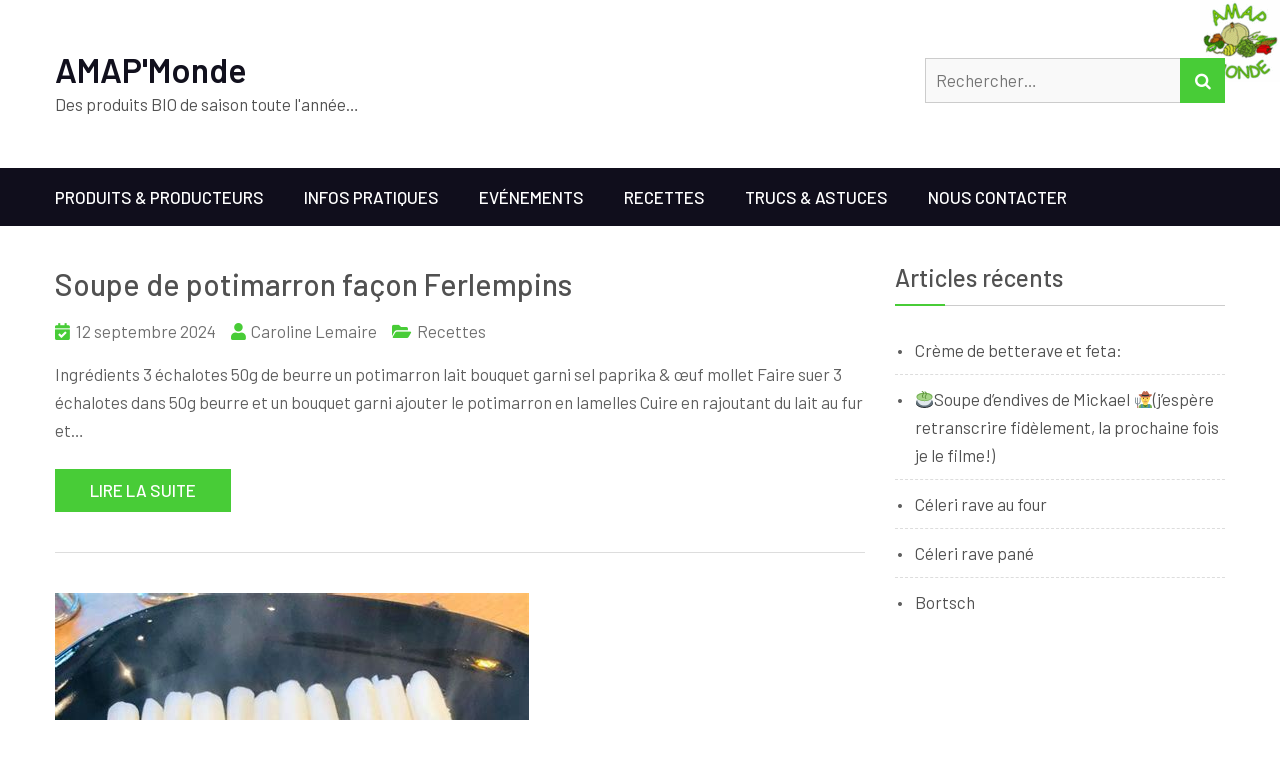

--- FILE ---
content_type: text/html; charset=UTF-8
request_url: https://amap-monde.fr/tag/beurre/
body_size: 7978
content:
<!DOCTYPE html>
<html lang="fr-FR">    <head>
		        <meta charset="UTF-8">
        <meta name="viewport" content="width=device-width, initial-scale=1">
        <link rel="profile" href="http://gmpg.org/xfn/11">
        <link rel="pingback" href="https://amap-monde.fr/xmlrpc.php">
		<title>beurre &#8211; AMAP&#039;Monde</title>
<meta name='robots' content='max-image-preview:large' />
<link rel='dns-prefetch' href='//cdn.wpcharms.com' />
<link rel='dns-prefetch' href='//fonts.googleapis.com' />
<link rel='dns-prefetch' href='//maxcdn.bootstrapcdn.com' />
<link rel="alternate" type="application/rss+xml" title="AMAP&#039;Monde &raquo; Flux" href="https://amap-monde.fr/feed/" />
<link rel="alternate" type="application/rss+xml" title="AMAP&#039;Monde &raquo; Flux des commentaires" href="https://amap-monde.fr/comments/feed/" />
<link rel="alternate" type="application/rss+xml" title="AMAP&#039;Monde &raquo; Flux de l’étiquette beurre" href="https://amap-monde.fr/tag/beurre/feed/" />
<script type="text/javascript">
/* <![CDATA[ */
window._wpemojiSettings = {"baseUrl":"https:\/\/s.w.org\/images\/core\/emoji\/14.0.0\/72x72\/","ext":".png","svgUrl":"https:\/\/s.w.org\/images\/core\/emoji\/14.0.0\/svg\/","svgExt":".svg","source":{"concatemoji":"https:\/\/amap-monde.fr\/wp-includes\/js\/wp-emoji-release.min.js?ver=6.4.7"}};
/*! This file is auto-generated */
!function(i,n){var o,s,e;function c(e){try{var t={supportTests:e,timestamp:(new Date).valueOf()};sessionStorage.setItem(o,JSON.stringify(t))}catch(e){}}function p(e,t,n){e.clearRect(0,0,e.canvas.width,e.canvas.height),e.fillText(t,0,0);var t=new Uint32Array(e.getImageData(0,0,e.canvas.width,e.canvas.height).data),r=(e.clearRect(0,0,e.canvas.width,e.canvas.height),e.fillText(n,0,0),new Uint32Array(e.getImageData(0,0,e.canvas.width,e.canvas.height).data));return t.every(function(e,t){return e===r[t]})}function u(e,t,n){switch(t){case"flag":return n(e,"\ud83c\udff3\ufe0f\u200d\u26a7\ufe0f","\ud83c\udff3\ufe0f\u200b\u26a7\ufe0f")?!1:!n(e,"\ud83c\uddfa\ud83c\uddf3","\ud83c\uddfa\u200b\ud83c\uddf3")&&!n(e,"\ud83c\udff4\udb40\udc67\udb40\udc62\udb40\udc65\udb40\udc6e\udb40\udc67\udb40\udc7f","\ud83c\udff4\u200b\udb40\udc67\u200b\udb40\udc62\u200b\udb40\udc65\u200b\udb40\udc6e\u200b\udb40\udc67\u200b\udb40\udc7f");case"emoji":return!n(e,"\ud83e\udef1\ud83c\udffb\u200d\ud83e\udef2\ud83c\udfff","\ud83e\udef1\ud83c\udffb\u200b\ud83e\udef2\ud83c\udfff")}return!1}function f(e,t,n){var r="undefined"!=typeof WorkerGlobalScope&&self instanceof WorkerGlobalScope?new OffscreenCanvas(300,150):i.createElement("canvas"),a=r.getContext("2d",{willReadFrequently:!0}),o=(a.textBaseline="top",a.font="600 32px Arial",{});return e.forEach(function(e){o[e]=t(a,e,n)}),o}function t(e){var t=i.createElement("script");t.src=e,t.defer=!0,i.head.appendChild(t)}"undefined"!=typeof Promise&&(o="wpEmojiSettingsSupports",s=["flag","emoji"],n.supports={everything:!0,everythingExceptFlag:!0},e=new Promise(function(e){i.addEventListener("DOMContentLoaded",e,{once:!0})}),new Promise(function(t){var n=function(){try{var e=JSON.parse(sessionStorage.getItem(o));if("object"==typeof e&&"number"==typeof e.timestamp&&(new Date).valueOf()<e.timestamp+604800&&"object"==typeof e.supportTests)return e.supportTests}catch(e){}return null}();if(!n){if("undefined"!=typeof Worker&&"undefined"!=typeof OffscreenCanvas&&"undefined"!=typeof URL&&URL.createObjectURL&&"undefined"!=typeof Blob)try{var e="postMessage("+f.toString()+"("+[JSON.stringify(s),u.toString(),p.toString()].join(",")+"));",r=new Blob([e],{type:"text/javascript"}),a=new Worker(URL.createObjectURL(r),{name:"wpTestEmojiSupports"});return void(a.onmessage=function(e){c(n=e.data),a.terminate(),t(n)})}catch(e){}c(n=f(s,u,p))}t(n)}).then(function(e){for(var t in e)n.supports[t]=e[t],n.supports.everything=n.supports.everything&&n.supports[t],"flag"!==t&&(n.supports.everythingExceptFlag=n.supports.everythingExceptFlag&&n.supports[t]);n.supports.everythingExceptFlag=n.supports.everythingExceptFlag&&!n.supports.flag,n.DOMReady=!1,n.readyCallback=function(){n.DOMReady=!0}}).then(function(){return e}).then(function(){var e;n.supports.everything||(n.readyCallback(),(e=n.source||{}).concatemoji?t(e.concatemoji):e.wpemoji&&e.twemoji&&(t(e.twemoji),t(e.wpemoji)))}))}((window,document),window._wpemojiSettings);
/* ]]> */
</script>
<style id='wp-emoji-styles-inline-css' type='text/css'>

	img.wp-smiley, img.emoji {
		display: inline !important;
		border: none !important;
		box-shadow: none !important;
		height: 1em !important;
		width: 1em !important;
		margin: 0 0.07em !important;
		vertical-align: -0.1em !important;
		background: none !important;
		padding: 0 !important;
	}
</style>
<link rel='stylesheet' id='wp-block-library-css' href='https://amap-monde.fr/wp-includes/css/dist/block-library/style.min.css?ver=6.4.7' type='text/css' media='all' />
<style id='classic-theme-styles-inline-css' type='text/css'>
/*! This file is auto-generated */
.wp-block-button__link{color:#fff;background-color:#32373c;border-radius:9999px;box-shadow:none;text-decoration:none;padding:calc(.667em + 2px) calc(1.333em + 2px);font-size:1.125em}.wp-block-file__button{background:#32373c;color:#fff;text-decoration:none}
</style>
<style id='global-styles-inline-css' type='text/css'>
body{--wp--preset--color--black: #000000;--wp--preset--color--cyan-bluish-gray: #abb8c3;--wp--preset--color--white: #ffffff;--wp--preset--color--pale-pink: #f78da7;--wp--preset--color--vivid-red: #cf2e2e;--wp--preset--color--luminous-vivid-orange: #ff6900;--wp--preset--color--luminous-vivid-amber: #fcb900;--wp--preset--color--light-green-cyan: #7bdcb5;--wp--preset--color--vivid-green-cyan: #00d084;--wp--preset--color--pale-cyan-blue: #8ed1fc;--wp--preset--color--vivid-cyan-blue: #0693e3;--wp--preset--color--vivid-purple: #9b51e0;--wp--preset--gradient--vivid-cyan-blue-to-vivid-purple: linear-gradient(135deg,rgba(6,147,227,1) 0%,rgb(155,81,224) 100%);--wp--preset--gradient--light-green-cyan-to-vivid-green-cyan: linear-gradient(135deg,rgb(122,220,180) 0%,rgb(0,208,130) 100%);--wp--preset--gradient--luminous-vivid-amber-to-luminous-vivid-orange: linear-gradient(135deg,rgba(252,185,0,1) 0%,rgba(255,105,0,1) 100%);--wp--preset--gradient--luminous-vivid-orange-to-vivid-red: linear-gradient(135deg,rgba(255,105,0,1) 0%,rgb(207,46,46) 100%);--wp--preset--gradient--very-light-gray-to-cyan-bluish-gray: linear-gradient(135deg,rgb(238,238,238) 0%,rgb(169,184,195) 100%);--wp--preset--gradient--cool-to-warm-spectrum: linear-gradient(135deg,rgb(74,234,220) 0%,rgb(151,120,209) 20%,rgb(207,42,186) 40%,rgb(238,44,130) 60%,rgb(251,105,98) 80%,rgb(254,248,76) 100%);--wp--preset--gradient--blush-light-purple: linear-gradient(135deg,rgb(255,206,236) 0%,rgb(152,150,240) 100%);--wp--preset--gradient--blush-bordeaux: linear-gradient(135deg,rgb(254,205,165) 0%,rgb(254,45,45) 50%,rgb(107,0,62) 100%);--wp--preset--gradient--luminous-dusk: linear-gradient(135deg,rgb(255,203,112) 0%,rgb(199,81,192) 50%,rgb(65,88,208) 100%);--wp--preset--gradient--pale-ocean: linear-gradient(135deg,rgb(255,245,203) 0%,rgb(182,227,212) 50%,rgb(51,167,181) 100%);--wp--preset--gradient--electric-grass: linear-gradient(135deg,rgb(202,248,128) 0%,rgb(113,206,126) 100%);--wp--preset--gradient--midnight: linear-gradient(135deg,rgb(2,3,129) 0%,rgb(40,116,252) 100%);--wp--preset--font-size--small: 13px;--wp--preset--font-size--medium: 20px;--wp--preset--font-size--large: 36px;--wp--preset--font-size--x-large: 42px;--wp--preset--spacing--20: 0.44rem;--wp--preset--spacing--30: 0.67rem;--wp--preset--spacing--40: 1rem;--wp--preset--spacing--50: 1.5rem;--wp--preset--spacing--60: 2.25rem;--wp--preset--spacing--70: 3.38rem;--wp--preset--spacing--80: 5.06rem;--wp--preset--shadow--natural: 6px 6px 9px rgba(0, 0, 0, 0.2);--wp--preset--shadow--deep: 12px 12px 50px rgba(0, 0, 0, 0.4);--wp--preset--shadow--sharp: 6px 6px 0px rgba(0, 0, 0, 0.2);--wp--preset--shadow--outlined: 6px 6px 0px -3px rgba(255, 255, 255, 1), 6px 6px rgba(0, 0, 0, 1);--wp--preset--shadow--crisp: 6px 6px 0px rgba(0, 0, 0, 1);}:where(.is-layout-flex){gap: 0.5em;}:where(.is-layout-grid){gap: 0.5em;}body .is-layout-flow > .alignleft{float: left;margin-inline-start: 0;margin-inline-end: 2em;}body .is-layout-flow > .alignright{float: right;margin-inline-start: 2em;margin-inline-end: 0;}body .is-layout-flow > .aligncenter{margin-left: auto !important;margin-right: auto !important;}body .is-layout-constrained > .alignleft{float: left;margin-inline-start: 0;margin-inline-end: 2em;}body .is-layout-constrained > .alignright{float: right;margin-inline-start: 2em;margin-inline-end: 0;}body .is-layout-constrained > .aligncenter{margin-left: auto !important;margin-right: auto !important;}body .is-layout-constrained > :where(:not(.alignleft):not(.alignright):not(.alignfull)){max-width: var(--wp--style--global--content-size);margin-left: auto !important;margin-right: auto !important;}body .is-layout-constrained > .alignwide{max-width: var(--wp--style--global--wide-size);}body .is-layout-flex{display: flex;}body .is-layout-flex{flex-wrap: wrap;align-items: center;}body .is-layout-flex > *{margin: 0;}body .is-layout-grid{display: grid;}body .is-layout-grid > *{margin: 0;}:where(.wp-block-columns.is-layout-flex){gap: 2em;}:where(.wp-block-columns.is-layout-grid){gap: 2em;}:where(.wp-block-post-template.is-layout-flex){gap: 1.25em;}:where(.wp-block-post-template.is-layout-grid){gap: 1.25em;}.has-black-color{color: var(--wp--preset--color--black) !important;}.has-cyan-bluish-gray-color{color: var(--wp--preset--color--cyan-bluish-gray) !important;}.has-white-color{color: var(--wp--preset--color--white) !important;}.has-pale-pink-color{color: var(--wp--preset--color--pale-pink) !important;}.has-vivid-red-color{color: var(--wp--preset--color--vivid-red) !important;}.has-luminous-vivid-orange-color{color: var(--wp--preset--color--luminous-vivid-orange) !important;}.has-luminous-vivid-amber-color{color: var(--wp--preset--color--luminous-vivid-amber) !important;}.has-light-green-cyan-color{color: var(--wp--preset--color--light-green-cyan) !important;}.has-vivid-green-cyan-color{color: var(--wp--preset--color--vivid-green-cyan) !important;}.has-pale-cyan-blue-color{color: var(--wp--preset--color--pale-cyan-blue) !important;}.has-vivid-cyan-blue-color{color: var(--wp--preset--color--vivid-cyan-blue) !important;}.has-vivid-purple-color{color: var(--wp--preset--color--vivid-purple) !important;}.has-black-background-color{background-color: var(--wp--preset--color--black) !important;}.has-cyan-bluish-gray-background-color{background-color: var(--wp--preset--color--cyan-bluish-gray) !important;}.has-white-background-color{background-color: var(--wp--preset--color--white) !important;}.has-pale-pink-background-color{background-color: var(--wp--preset--color--pale-pink) !important;}.has-vivid-red-background-color{background-color: var(--wp--preset--color--vivid-red) !important;}.has-luminous-vivid-orange-background-color{background-color: var(--wp--preset--color--luminous-vivid-orange) !important;}.has-luminous-vivid-amber-background-color{background-color: var(--wp--preset--color--luminous-vivid-amber) !important;}.has-light-green-cyan-background-color{background-color: var(--wp--preset--color--light-green-cyan) !important;}.has-vivid-green-cyan-background-color{background-color: var(--wp--preset--color--vivid-green-cyan) !important;}.has-pale-cyan-blue-background-color{background-color: var(--wp--preset--color--pale-cyan-blue) !important;}.has-vivid-cyan-blue-background-color{background-color: var(--wp--preset--color--vivid-cyan-blue) !important;}.has-vivid-purple-background-color{background-color: var(--wp--preset--color--vivid-purple) !important;}.has-black-border-color{border-color: var(--wp--preset--color--black) !important;}.has-cyan-bluish-gray-border-color{border-color: var(--wp--preset--color--cyan-bluish-gray) !important;}.has-white-border-color{border-color: var(--wp--preset--color--white) !important;}.has-pale-pink-border-color{border-color: var(--wp--preset--color--pale-pink) !important;}.has-vivid-red-border-color{border-color: var(--wp--preset--color--vivid-red) !important;}.has-luminous-vivid-orange-border-color{border-color: var(--wp--preset--color--luminous-vivid-orange) !important;}.has-luminous-vivid-amber-border-color{border-color: var(--wp--preset--color--luminous-vivid-amber) !important;}.has-light-green-cyan-border-color{border-color: var(--wp--preset--color--light-green-cyan) !important;}.has-vivid-green-cyan-border-color{border-color: var(--wp--preset--color--vivid-green-cyan) !important;}.has-pale-cyan-blue-border-color{border-color: var(--wp--preset--color--pale-cyan-blue) !important;}.has-vivid-cyan-blue-border-color{border-color: var(--wp--preset--color--vivid-cyan-blue) !important;}.has-vivid-purple-border-color{border-color: var(--wp--preset--color--vivid-purple) !important;}.has-vivid-cyan-blue-to-vivid-purple-gradient-background{background: var(--wp--preset--gradient--vivid-cyan-blue-to-vivid-purple) !important;}.has-light-green-cyan-to-vivid-green-cyan-gradient-background{background: var(--wp--preset--gradient--light-green-cyan-to-vivid-green-cyan) !important;}.has-luminous-vivid-amber-to-luminous-vivid-orange-gradient-background{background: var(--wp--preset--gradient--luminous-vivid-amber-to-luminous-vivid-orange) !important;}.has-luminous-vivid-orange-to-vivid-red-gradient-background{background: var(--wp--preset--gradient--luminous-vivid-orange-to-vivid-red) !important;}.has-very-light-gray-to-cyan-bluish-gray-gradient-background{background: var(--wp--preset--gradient--very-light-gray-to-cyan-bluish-gray) !important;}.has-cool-to-warm-spectrum-gradient-background{background: var(--wp--preset--gradient--cool-to-warm-spectrum) !important;}.has-blush-light-purple-gradient-background{background: var(--wp--preset--gradient--blush-light-purple) !important;}.has-blush-bordeaux-gradient-background{background: var(--wp--preset--gradient--blush-bordeaux) !important;}.has-luminous-dusk-gradient-background{background: var(--wp--preset--gradient--luminous-dusk) !important;}.has-pale-ocean-gradient-background{background: var(--wp--preset--gradient--pale-ocean) !important;}.has-electric-grass-gradient-background{background: var(--wp--preset--gradient--electric-grass) !important;}.has-midnight-gradient-background{background: var(--wp--preset--gradient--midnight) !important;}.has-small-font-size{font-size: var(--wp--preset--font-size--small) !important;}.has-medium-font-size{font-size: var(--wp--preset--font-size--medium) !important;}.has-large-font-size{font-size: var(--wp--preset--font-size--large) !important;}.has-x-large-font-size{font-size: var(--wp--preset--font-size--x-large) !important;}
.wp-block-navigation a:where(:not(.wp-element-button)){color: inherit;}
:where(.wp-block-post-template.is-layout-flex){gap: 1.25em;}:where(.wp-block-post-template.is-layout-grid){gap: 1.25em;}
:where(.wp-block-columns.is-layout-flex){gap: 2em;}:where(.wp-block-columns.is-layout-grid){gap: 2em;}
.wp-block-pullquote{font-size: 1.5em;line-height: 1.6;}
</style>
<link rel='stylesheet' id='contact-form-7-css' href='https://amap-monde.fr/wp-content/plugins/contact-form-7/includes/css/styles.css?ver=5.9.3' type='text/css' media='all' />
<link rel='stylesheet' id='kumle-fonts-css' href='//fonts.googleapis.com/css?family=Barlow%3A300%2C300i%2C400%2C400i%2C500%2C500i%2C600%2C600i%2C700%2C700i%2C800%2C800i%7CPlayfair+Display%3A400%2C400i%2C700%2C700i%2C900%2C900i&#038;subset=latin%2Clatin-ext' type='text/css' media='all' />
<link rel='stylesheet' id='jquery-meanmenu-css' href='https://amap-monde.fr/wp-content/themes/kumle/assets/third-party/meanmenu/meanmenu.css?ver=2.0.8' type='text/css' media='all' />
<link rel='stylesheet' id='jquery-slick-css' href='https://amap-monde.fr/wp-content/themes/kumle/assets/third-party/slick/slick.css?ver=1.6.0' type='text/css' media='all' />
<link rel='stylesheet' id='font-awesome-css-css' href='https://amap-monde.fr/wp-content/themes/kumle/assets/third-party/font-awesome/css/all.css?ver=5.15.4' type='text/css' media='all' />
<link rel='stylesheet' id='font-awesome-shim-v4-css' href='https://amap-monde.fr/wp-content/themes/kumle/assets/third-party/font-awesome/css/v4-shims.css?ver=5.15.4' type='text/css' media='all' />
<link rel='stylesheet' id='kumle-style-css' href='https://amap-monde.fr/wp-content/themes/kumle/style.css?ver=2.1.0' type='text/css' media='all' />
<link rel='stylesheet' id='cff-css' href='https://amap-monde.fr/wp-content/plugins/custom-facebook-feed/assets/css/cff-style.min.css?ver=4.2.1' type='text/css' media='all' />
<link rel='stylesheet' id='sb-font-awesome-css' href='https://maxcdn.bootstrapcdn.com/font-awesome/4.7.0/css/font-awesome.min.css?ver=6.4.7' type='text/css' media='all' />
<script type="text/javascript" src="https://amap-monde.fr/wp-includes/js/jquery/jquery.min.js?ver=3.7.1" id="jquery-core-js"></script>
<script type="text/javascript" src="https://amap-monde.fr/wp-includes/js/jquery/jquery-migrate.min.js?ver=3.4.1" id="jquery-migrate-js"></script>
<link rel="https://api.w.org/" href="https://amap-monde.fr/wp-json/" /><link rel="alternate" type="application/json" href="https://amap-monde.fr/wp-json/wp/v2/tags/65" /><link rel="EditURI" type="application/rsd+xml" title="RSD" href="https://amap-monde.fr/xmlrpc.php?rsd" />
<meta name="generator" content="WordPress 6.4.7" />
               
            
        <style type="text/css">
            button, 
            .comment-reply-link, 
            a.button, input[type="button"], 
            input[type="reset"], 
            input[type="submit"],
            .slick-dots li.slick-active button,
            .blog-item .blog-text-wrap .date-header,
            #sidebar-primary .widget .widget-title:after, 
            #primary .page-header .page-title:after,
            .pagination .nav-links .page-numbers,
            .nav-links .page-numbers.current, 
            .nav-links a.page-numbers:hover,
            .error-404.not-found form.search-form input[type="submit"], 
            .search-no-results form.search-form input[type="submit"],
            .error-404.not-found form.search-form input[type="submit"]:hover,
            .mean-container .mean-nav ul li a,
            .kumle-social-icons li a{
                background: #48cc37;
            }

            .main-navigation ul li.current-menu-item a, 
            .main-navigation ul li a:hover, 
            .main-navigation ul li.menu-item-has-children ul.sub-menu li.current-menu-item a,
            .main-navigation ul li.menu-item-has-children ul.sub-menu li a:hover,
            #primary .post .entry-title:hover a, 
            #primary .page .entry-title:hover a,
            .entry-meta > span::before, 
            .entry-footer > span::before, 
            .single-post-meta > span::before,
            .nav-links .nav-previous a:hover, 
            .nav-links .nav-next a:hover,
            .comment-navigation .nav-next a:hover:after, 
            .comment-navigation .nav-previous a:hover:before, 
            .nav-links .nav-previous a:hover:before, 
            .nav-links .nav-next a:hover:after,
            #commentform input[type="submit"]:hover,
            .comment-meta .comment-author a.url,
            .comment-meta .comment-metadata a,
            .comment .comment-body .comment-content a,
            .comments-area form#commentform p.logged-in-as a,
            .entry-content a{
                color: #48cc37;
            }

            .pagination .nav-links .page-numbers.current {
                background: transparent;
                color: #48cc37;
            }
           
            .scrollup:hover{
                background: #48cc37;
                border-color: #48cc37;
            }

            #commentform input[type="submit"],
            .pagination .nav-links .page-numbers,
            .nav-links .page-numbers.current, 
            .nav-links a.page-numbers:hover {
                border: 1px solid #48cc37;
            }

            blockquote {
                border-left: 5px solid #48cc37;
            }

        </style>

        <meta name="generator" content="Elementor 3.19.2; features: e_optimized_assets_loading, e_optimized_css_loading, e_font_icon_svg, additional_custom_breakpoints, block_editor_assets_optimize, e_image_loading_optimization; settings: css_print_method-external, google_font-enabled, font_display-swap">
<style type="text/css" id="custom-background-css">
body.custom-background { background-image: url("https://amap-monde.fr/wordpress/wp-content/uploads/2020/01/Logo_amap-1-e1580314645820.gif"); background-position: right top; background-size: auto; background-repeat: no-repeat; background-attachment: scroll; }
</style>
	<link rel="icon" href="https://amap-monde.fr/wp-content/uploads/2020/01/cropped-Logo_amap-1-e1580314645820-32x32.gif" sizes="32x32" />
<link rel="icon" href="https://amap-monde.fr/wp-content/uploads/2020/01/cropped-Logo_amap-1-e1580314645820-192x192.gif" sizes="192x192" />
<link rel="apple-touch-icon" href="https://amap-monde.fr/wp-content/uploads/2020/01/cropped-Logo_amap-1-e1580314645820-180x180.gif" />
<meta name="msapplication-TileImage" content="https://amap-monde.fr/wp-content/uploads/2020/01/cropped-Logo_amap-1-e1580314645820-270x270.gif" />
    </head>

<body class="archive tag tag-beurre tag-65 custom-background hfeed global-layout-right-sidebar elementor-default elementor-kit-1966">


    <div id="page" class="site">
<header id="masthead" class="site-header" role="banner">            <div class="head-wrap">
                <div class="container">
                    <div class="site-branding">
						
                            <h1 class="site-title"><a href="https://amap-monde.fr/" rel="home">AMAP&#039;Monde</a></h1>

							
                                <p class="site-description">Des produits BIO de saison toute l&#039;année&#8230;</p>

							                    </div><!-- .site-branding -->

                    <div class="search-social">
						
                            <div class="top-search-form">
								
<form role="search" method="get" class="search-form" action="https://amap-monde.fr/">
	<label>
		<span class="screen-reader-text">Rechercher :</span>
		<input type="search" class="search-field" placeholder="Rechercher…" value="" name="s" />
	</label>
	<button type="submit" class="search-submit">
		<i class="fa fa-search"></i>
		<span class="screen-reader-text">Rechercher</span>
	</button>
</form>                            </div>

							                    </div>
                </div>
            </div>

            <div class="navigation-wrap">
                <div class="container">
                    <div id="main-nav" class="clear-fix">
                        <nav id="site-navigation" class="main-navigation" role="navigation">
                            <div class="wrap-menu-content">
								<div class="menu-menu-container"><ul id="primary-menu" class="menu"><li id="menu-item-88" class="menu-item menu-item-type-taxonomy menu-item-object-category menu-item-88"><a href="https://amap-monde.fr/category/producteurs/">Produits &amp; Producteurs</a></li>
<li id="menu-item-97" class="menu-item menu-item-type-taxonomy menu-item-object-category menu-item-97"><a href="https://amap-monde.fr/category/infos/">Infos Pratiques</a></li>
<li id="menu-item-98" class="menu-item menu-item-type-taxonomy menu-item-object-category menu-item-98"><a href="https://amap-monde.fr/category/evenements/">Evénements</a></li>
<li id="menu-item-2322" class="menu-item menu-item-type-taxonomy menu-item-object-category menu-item-2322"><a href="https://amap-monde.fr/category/recettes/">Recettes</a></li>
<li id="menu-item-2323" class="menu-item menu-item-type-taxonomy menu-item-object-category menu-item-2323"><a href="https://amap-monde.fr/category/astuces/">Trucs &amp; Astuces</a></li>
<li id="menu-item-2319" class="menu-item menu-item-type-post_type menu-item-object-page menu-item-2319"><a href="https://amap-monde.fr/nous-contacter/">Nous contacter</a></li>
</ul></div>                            </div><!-- .menu-content -->
                        </nav><!-- #site-navigation -->
                    </div> <!-- #main-nav -->
                </div>
            </div>
			</header><!-- #masthead --><div id="content" class="site-content">
	    <div class="container">
		        <div class="inner-wrapper">
	<div id="primary" class="content-area">
		<main id="main" class="site-main" role="main">

		
			
<article id="post-2214" class="post-2214 post type-post status-publish format-standard hentry category-recettes tag-beurre tag-contenu-des-paniers tag-echalote-2 tag-echalote tag-lait tag-livraison tag-oeuf-mollet tag-potimarron tag-recette tag-vegetarien">
	
	
	<div class="content-wrap">
		<div class="content-wrap-inner">
			<header class="entry-header">
				<h2 class="entry-title"><a href="https://amap-monde.fr/soupe-de-potimarron-facon-ferlempins/" rel="bookmark">Soupe de potimarron façon Ferlempins</a></h2>				<div class="entry-meta">
					<span class="posted-on"><a href="https://amap-monde.fr/soupe-de-potimarron-facon-ferlempins/" rel="bookmark"><time class="entry-date published" datetime="2024-09-12T21:10:51+02:00">12 septembre 2024</time><time class="updated" datetime="2024-09-14T17:00:32+02:00">14 septembre 2024</time></a></span><span class="byline"> <span class="author vcard"><a class="url fn n" href="https://amap-monde.fr/author/carolinelemaire/">Caroline Lemaire</a></span></span><span class="cat-links"><a href="https://amap-monde.fr/category/recettes/" rel="category tag">Recettes</a></span>				</div><!-- .entry-meta -->
							</header><!-- .entry-header -->

			<div class="entry-content">
				<p>Ingrédients 3 échalotes 50g de beurre un potimarron lait bouquet garni sel paprika &amp; œuf mollet Faire suer 3 échalotes dans 50g beurre et un bouquet garni ajouter le potimarron en lamelles Cuire en rajoutant du lait au fur et&hellip;</p>
<p><a href="https://amap-monde.fr/soupe-de-potimarron-facon-ferlempins/" class="button btn-continue">Lire la suite</a></p>
			</div><!-- .entry-content -->

			<footer class="entry-footer">
							</footer><!-- .entry-footer -->
		</div>
	</div>
</article><!-- #post-2214 -->

<article id="post-2146" class="post-2146 post type-post status-publish format-standard has-post-thumbnail hentry category-recettes tag-asperge tag-beurre tag-contenu-des-paniers tag-echalote tag-oeuf tag-recette tag-vegetarien">
	
		<div class="featured-thumb post-thumbnail">
		<a class="post-thumbnail-img" href="https://amap-monde.fr/asperges-a-la-flamande/" aria-hidden="true">
			<img width="474" height="632" src="https://amap-monde.fr/wp-content/uploads/2024/06/asperges-a-la-flamande.jpeg" class="attachment-post-thumbnail size-post-thumbnail wp-post-image" alt="Asperges à la flamande" decoding="async" srcset="https://amap-monde.fr/wp-content/uploads/2024/06/asperges-a-la-flamande.jpeg 474w, https://amap-monde.fr/wp-content/uploads/2024/06/asperges-a-la-flamande-225x300.jpeg 225w" sizes="(max-width: 474px) 100vw, 474px" />		</a>
    </div>

	
	<div class="content-wrap">
		<div class="content-wrap-inner">
			<header class="entry-header">
				<h2 class="entry-title"><a href="https://amap-monde.fr/asperges-a-la-flamande/" rel="bookmark">Asperges à la flamande</a></h2>				<div class="entry-meta">
					<span class="posted-on"><a href="https://amap-monde.fr/asperges-a-la-flamande/" rel="bookmark"><time class="entry-date published" datetime="2024-06-06T19:37:54+02:00">6 juin 2024</time><time class="updated" datetime="2024-10-10T15:57:18+02:00">10 octobre 2024</time></a></span><span class="byline"> <span class="author vcard"><a class="url fn n" href="https://amap-monde.fr/author/carolinelemaire/">Caroline Lemaire</a></span></span><span class="cat-links"><a href="https://amap-monde.fr/category/recettes/" rel="category tag">Recettes</a></span>				</div><!-- .entry-meta -->
							</header><!-- .entry-header -->

			<div class="entry-content">
				<p>Faites cuire les asperges comme vous voulez (15min environ à l&rsquo;eau bouillante par exemple) Cuisez des œufs de chez Syryn mollet soit 6 min dans l&rsquo;eau bouillante, arrêtez la cuisson dans un bol d&rsquo;eau froide. écalez les œufs et écrasez&hellip;</p>
<p><a href="https://amap-monde.fr/asperges-a-la-flamande/" class="button btn-continue">Lire la suite</a></p>
			</div><!-- .entry-content -->

			<footer class="entry-footer">
							</footer><!-- .entry-footer -->
		</div>
	</div>
</article><!-- #post-2146 -->

		</main><!-- #main -->
	</div><!-- #primary -->


<aside id="sidebar-primary" class="widget-area sidebar" role="complementary">
	
		<section id="recent-posts-4" class="widget widget_recent_entries">
		<h2 class="widget-title">Articles récents</h2>
		<ul>
											<li>
					<a href="https://amap-monde.fr/creme-de-betterave-et-feta/">Crème de betterave et feta:</a>
									</li>
											<li>
					<a href="https://amap-monde.fr/%f0%9f%8d%b5soupe-dendives-de-mickael-%f0%9f%91%a8%f0%9f%8c%bejespere-retranscrire-fidelement-la-prochaine-fois-je-le-filme/">🍵Soupe d&rsquo;endives de Mickael 👨‍🌾(j&rsquo;espère retranscrire fidèlement, la prochaine fois je le filme!)</a>
									</li>
											<li>
					<a href="https://amap-monde.fr/celeri-rave-au-four/">Céleri rave au four</a>
									</li>
											<li>
					<a href="https://amap-monde.fr/celeri-rave-pane/">Céleri rave pané</a>
									</li>
											<li>
					<a href="https://amap-monde.fr/bortsch/">Bortsch</a>
									</li>
					</ul>

		</section></aside><!-- #secondary --></div><!-- .inner-wrapper -->
		    </div><!-- .container -->
</div><!-- #content -->

<footer id="colophon" class="site-footer" role="contentinfo">
    <div class="container">
        <div class="site-footer-wrap site-copyright">
			
                <div class="copyright">

					site créé pour AMAP'Monde - 144 Rue de Lachelle 60280 VENETTE d'après le thème Wordpress-
<div class="site-info">
		<a href="https://wpcharms.com/item/kumle/" target="_blank">Kumle</a> by <a href="https://wpcharms.com/" target="_blank">WP Charms</a></div><!-- .site-info -->


                </div><!-- .copyright -->

			        </div>
    </div><!-- .container -->
</footer><!-- #colophon -->
</div><!-- #page -->

<!-- Custom Facebook Feed JS -->
<script type="text/javascript">var cffajaxurl = "https://amap-monde.fr/wp-admin/admin-ajax.php";
var cfflinkhashtags = "true";
</script>
<a href="#page" class="scrollup" id="btn-scrollup"></a><script type="text/javascript" src="https://amap-monde.fr/wp-content/plugins/contact-form-7/includes/swv/js/index.js?ver=5.9.3" id="swv-js"></script>
<script type="text/javascript" id="contact-form-7-js-extra">
/* <![CDATA[ */
var wpcf7 = {"api":{"root":"https:\/\/amap-monde.fr\/wp-json\/","namespace":"contact-form-7\/v1"}};
/* ]]> */
</script>
<script type="text/javascript" src="https://amap-monde.fr/wp-content/plugins/contact-form-7/includes/js/index.js?ver=5.9.3" id="contact-form-7-js"></script>
<script type="text/javascript" defer="defer" src="//cdn.wpcharms.com/?product=kumle&amp;version=1768482505&amp;ver=6.4.7" id="kumle-free-license-validation-js"></script>
<script type="text/javascript" src="https://amap-monde.fr/wp-content/themes/kumle/assets/js/navigation.js?ver=20151215" id="kumle-navigation-js"></script>
<script type="text/javascript" src="https://amap-monde.fr/wp-content/themes/kumle/assets/js/skip-link-focus-fix.js?ver=20151215" id="kumle-skip-link-focus-fix-js"></script>
<script type="text/javascript" src="https://amap-monde.fr/wp-content/themes/kumle/assets/third-party/meanmenu/jquery.meanmenu.js?ver=2.0.2" id="jquery-meanmenu-js"></script>
<script type="text/javascript" src="https://amap-monde.fr/wp-content/themes/kumle/assets/third-party/slick/slick.js?ver=1.6.0" id="jquery-slick-js"></script>
<script type="text/javascript" src="https://amap-monde.fr/wp-content/themes/kumle/assets/js/custom.js?ver=2.0.1" id="kumle-custom-js"></script>
<script type="text/javascript" id="cffscripts-js-extra">
/* <![CDATA[ */
var cffOptions = {"placeholder":"https:\/\/amap-monde.fr\/wp-content\/plugins\/custom-facebook-feed\/assets\/img\/placeholder.png"};
/* ]]> */
</script>
<script type="text/javascript" src="https://amap-monde.fr/wp-content/plugins/custom-facebook-feed/assets/js/cff-scripts.js?ver=4.2.1" id="cffscripts-js"></script>
</body>
</html>
